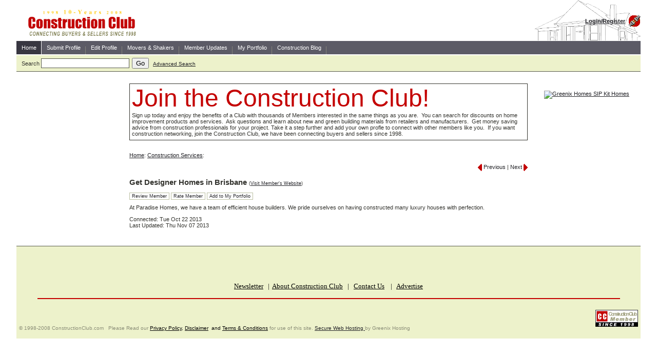

--- FILE ---
content_type: text/html
request_url: https://www.constructionclub.com/Detailed/Constructi...vices/Get_Designer_Homes_i..._46437.html
body_size: 8868
content:
<!DOCTYPE html PUBLIC "-//W3C//DTD XHTML 1.0 Transitional//EN" "http://www.w3.org/TR/xhtml1/DTD/xhtml1-transitional.dtd">
<html>
<head>
<title>Construction Club: Get Designer Homes in Brisbane</title>
<meta http-equiv="content-type" content="text/html; charset=ISO-8859-1" />
<meta name="description" content="Construction Services" />
<meta name="keywords" content="Construction Services" />
<link type="text/css" rel="stylesheet" href="https://www.constructionclub.com/static/luna/luna.css" /><script type="text/javascript" src="https://www.constructionclub.com/static/utils.js"></script>
<script type="text/javascript">
 //<![CDATA[
registerEvent(window, 'onload', function () {
 var loginbar = document.getElementById('loginbar');
 if (!loginbar)
 return;
 var loginlink = loginbar.firstChild;
 if (loginlink.className != 'out')
 return;
 var cookies = document.cookie.split(';');
 for (var i = 0; i <cookies.length; i++) {
 if (cookies[i].match(/^\s*glinks_usercookieprefix_s=[0-9a-f]{32}\s*$/)) {
 loginlink.href = 'https://www.constructionclub.com/cgi-bin/directory/user.cgi?logout=1';
 loginlink.className = 'in';
 loginlink.firstChild.nodeValue = 'Logout';
 break;
 }
 }
});
 //]]>
</script>
<meta name="google-site-verification" content="bHCRfMHQ0CqdLWo7RD-qdEJmNAc0NVQiEcEvt-jnUgY" />
</head>
<body id="detailed">
<div id="accessibility"><a href="#content">Skip to Content</a></div>
<hr class="hide" />
<div id="wrapper">
<div id="header">
<div id="loginbar"><a href="https://www.constructionclub.com/cgi-bin/directory/user.cgi" class="out">Login/Register</a></div>
<div id="logo"><h1><a href="https://www.constructionclub.com">Construction Club</a></h1></div>
</div>
<div class="navbar clear">
<ul class="primarynav">
<li class="home"><a href="https://www.constructionclub.com">Home</a></li>
<li><a href="https://www.constructionclub.com/cgi-bin/directory/add.cgi">Submit Profile</a></li>
<li><a href="https://www.constructionclub.com/cgi-bin/directory/modify.cgi">Edit Profile</a></li>
<li><a href="https://www.constructionclub.com/Cool/">Movers & Shakers</a></li>
<li><a href="https://www.constructionclub.com/cgi-bin/directory/subscribe.cgi">Member Updates</a></li>
<li><a href="https://www.constructionclub.com/cgi-bin/directory/bookmark.cgi">My Portfolio</a></li>
<li><a href="http://constructionclub.com/construction_club_blog">Construction Blog</a></li>
</ul>
</div>
<div class="searchbar">
<form action="https://www.constructionclub.com/cgi-bin/directory/search.cgi">
<label for="searchbox">Search</label>
<input type="text" id="searchbox" name="query" value="" class="text" /><input type="submit" name="Go" value="Go" class="submit" /> <a href="https://www.constructionclub.com/cgi-bin/directory/search.cgi">Advanced Search</a>
</form>
</div>
<hr class="hide" />
<div id="ocwrapper" class="clear">
<div id="icwrapper" class="clear">
<div id="leftsidebar">
</div>
<div id="contentwrapper" class="shadowleft">
<div class="shadowtop"><div class="shadowtopleft"></div><div class="shadowtopright"></div></div>
<div class="shadowright">
<div id="content">
<div style="padding: 0px 4px 6px 4px; border-style: solid; border: 1px solid; border-color: c40000;">
<font size="8" color="#C40000">Join the Construction Club!</font><br>
Sign up today and enjoy the benefits of a Club with thousands of Members
interested in the same things as you are.&nbsp;&nbsp;You can search for discounts on home improvement products
and services. &nbsp;Ask questions and learn about new and green building materials  from retailers
and manufacturers. &nbsp;Get money saving advice from construction professionals
for your project. Take it a step further and add your own profle to connect
with other members like you. <!--&nbsp;Add &nbsp;project photos, start a blog, get
listed, make connections and gain more business.-->&nbsp;If you want construction
networking, join the Construction Club, we have been connecting buyers and sellers
since 1998.
</div>
<br>
<p><a href="https://www.constructionclub.com/index.html">Home</a>: <a href="https://www.constructionclub.com/Construction_Services/index.html">Construction Services</a>:  </p>
<!-- OLD BREADCRUMBS <div class="crumb"><a href="https://www.constructionclub.com/index.html">Home</a> &gt; <a href="https://www.constructionclub.com/Construction_Services/index.html">Construction Services</a> &gt; <span class="lasttitle">Get Designer Homes in Brisbane</span></div> -->
<p class="linknav"><a href="http://www.constructionclub.com/Detailed/Constructi...vices/Fastener_Distributor..._46359.html"><img src="https://www.constructionclub.com/static/luna/images/paging-prev.gif" alt="&lt;" /> Previous</a> | <a href="http://www.constructionclub.com/Detailed/Constructi...vices/Global_Contract_Oppo..._46243.html">Next <img src="https://www.constructionclub.com/static/luna/images/paging-next.gif" alt="&gt;" /></a></p>
<h2>
 Get Designer Homes in Brisbane <span class="hsmall">(<a href="https://www.constructionclub.com/cgi-bin/directory/jump.cgi?ID=46437">Visit Member's Website</a>)</span>
</h2>
<p class="actions">
<a href="https://www.constructionclub.com/cgi-bin/directory/review.cgi?ID=46437;add_review=1">Review Member</a>
<a href="https://www.constructionclub.com/cgi-bin/directory/rate.cgi?ID=46437">Rate Member</a>
<a href="https://www.constructionclub.com/cgi-bin/directory/bookmark.cgi?action=link_add;ID=46437">Add to My Portfolio</a>
</p>
<p class="description">At Paradise Homes, we have a team of efficient house builders. We pride ourselves on having constructed many luxury houses with perfection.
</p>
<p class="info">
<!-- Submitted by: homebuilders<br />
 Visits: 85<br /> -->
 Connected: Tue Oct 22 2013<br />
 Last Updated: Thu Nov 07 2013<br />
</p>
<!--INSERT GAD HERE-->
<script type="text/javascript"><!--
google_ad_client = "ca-pub-6775836346982149";
/* Video Image Box 300x250 */
google_ad_slot = "5987632555";
google_ad_width = 300;
google_ad_height = 250;
//-->
</script>
<script type="text/javascript"
src="http://pagead2.googlesyndication.com/pagead/show_ads.js">
</script><!--END-->
<p>
<!-- GAD HERE -->
<script type="text/javascript"><!--
google_ad_client = "ca-pub-6775836346982149";
/* Text Link Ads */
google_ad_slot = "9000800103";
google_ad_width = 728;
google_ad_height = 15;
//-->
</script>
<script type="text/javascript"
src="http://pagead2.googlesyndication.com/pagead/show_ads.js">
</script>
<!-- END-->
</p>
</div>
</div>
<div class="shadowbottom"><div class="shadowbottomleft"></div><div class="shadowbottomright"></div></div>
</div>
<div id="rightsidebar">
<center>
<br><br>
<a href="http://sipsupply.com/affordable-sip-house-plans-and-kit-homes/affordable-house-plans-and-kit-homes-2.html" target="_blank">
<img src="http://constructionclub.com/gm_images/go_green_greenix_ad.gif" border="0" alt="Greenix Homes SIP Kit Homes" /></a>
</center>
<!--Greenix Marketing Ads-->
<p>
<!--GM Ads End-->
<!--GADS START-->
<!--GADS END-->
</div>
</div>
</div>
<hr class="hide" />
<div id="footer" class="clear">
<center>
</center>
<center>
<table align="center" border="0" width="95%" cellpadding="5" cellspacing="0">
<tr>
<td colspan="2">
<p align="left">
</p>
</td>
</tr>
<tr>
<td bgcolor="#EDF2CB" height="69" colspan="2">
<p>
<P align=center><A href="http://www.constructionclub.com/cgi-bin/subscribe.cgi"><FONT face="Tahoma" size="2" color="black">Newsletter</FONT></A><font face="Tahoma" size="2" color="black">
 &nbsp; | &nbsp;</font><A href="http://www.constructionclub.com/about.htm"
target=_top><FONT face="Tahoma" size="2" color="black">About Construction Club</FONT></A><font face="Tahoma" size="2" color="black"> &nbsp;&nbsp;|&nbsp;&nbsp;   </font><A href="http://constructionclub.com/contact.htm"
target=_top><FONT face="Tahoma" size="2" color="black">Contact Us</FONT></A><font face="Tahoma" size="2" color="black"> &nbsp;&nbsp;&nbsp;|&nbsp;&nbsp; </font><A
href="http://constructionclub.com/advertise.htm" target=_top><FONT face="Tahoma" size="2" color="black">Advertise</FONT></A> <hr align="center" noshade color="#C40000"></td>
</tr>
<tr>
<td></td>
<td></td>
</tr>
</table>
</center>
<a href="http://www.constructionclub.com"><img src="https://www.constructionclub.com/static/luna/images/poweredby.gif" alt="Construction Club Network" /></a>
<p> <p align="left"><font size="1">© 1998-2008 ConstructionClub.com
 &nbsp;&nbsp;Please Read our </font><a href="http://www.constructionclub.com/privacy.htm"><font size="1" color="black">Privacy Policy</font></a><font size="1" color="black">,
</font><a href="http://www.constructionclub.com/disclaimer.htm"><font size="1" color="black">Disclaimer</font></a><font size="1" color="black"> &nbsp;and </font><a href="http://www.constructionclub.com/terms.htm"><font size="1" color="black">Terms &amp;
 Conditions</font></a><font size="1" color="black"> </font><font size="1">for use of this site.  <a href="http://greenixhosting.com">Secure Web Hosting </a>by Greenix Hosting</font></p></div>
</body>
</html>
</div>
</body>
</html>

--- FILE ---
content_type: text/css
request_url: https://www.constructionclub.com/static/luna/luna.css
body_size: 3813
content:
@import url(luna_core.css);

/*
This file inherits from luna_core.css, so styles in this file will override
styles defined in it.  Changes to this file will NOT be overwritten during
upgrades.

Here's a quick tutorial on overriding styles.  Say you want to change the
background colour of the body.  Looking at luna_core.css, the colour is
defined in the rule:

    body {
      margin: 0px;
      padding: 0px;
      color: #33332e;
      background: #ffffff;
      font: normal 12px tahoma, geneva, verdana, sans-serif;
      text-align: center;
    }

To change the background colour of white (#ffffff) to gray (#dddddd), you would
add the following to this file:

    body {
      background: #dddddd;
    }

If you also wanted to change the font as well as the background, then you could
use:

    body {
      background: #dddddd;
      font: normal 12px times new roman;
    }

Also note that every template's body id is assigned the template name (without
the .html extension).  So if you want to change the h2 heading in the
category.html template, you can do this by:

    #category h2 { 
      color: red; 
      font-weight: bold; 
    }

To start you off, some sample overriding styles have been provided below.  Note
that you will have to uncomment the rules for them to work.
*/

/* Logo size and image source */

logo {
  width: 270px;
  height: 75px;
  background-image: url(images/logo.gif);
}

/* If the height of your logo changes from the original, then you will probably
want to also change the vertical position of the login link */
/*
loginbar a {
  margin-top: 25px;
}
*/

/* Show the left sidebar */


ocwrapper {
  border-left-width: 200px;
}
leftsidebar {
  display: block;
}
contentheader .error, 
#contentheader .message 
{
  margin: 0px 200px 0px 200px;
}


/* Hide the right sidebar */

ocwrapper {
  border-right-width: 0px;
}
rightsidebar {
  display: none;
}
contentheader .error, #contentheader .message {
  margin: 0px;
}


/* Change the right sidebar width.  Note that the sidebars have a 10px left or
right padding (left sidebar has a left padding and right sidebar has a right
padding), hence the 150px - 10px = 140px width */
/*
#ocwrapper {
  border-right-width: 150px;
}
#rightsidebar {
  margin-right: -150px;
  width: 140px;
}
#contentheader .error, #contentheader .message {
  margin: 0px 150px 0px 0px;
}
*/

/* Change width of document */

#wrapper {
  width: 95%;
}


/* Don't want the shadows? */

.shadowtop, .shadowbottom, .shadowleft, .shadowright {
  background: none;
}
.shadowtopleft, .shadowtopright, .shadowbottomleft, .shadowbottomright {
  width: auto;
  height: auto;
  float: none;
  background: none;
}


/* If you change the globals category_cols or home_category_cols, then you will
need to change the width of the columns themselves.  Note that IE sometimes has
problems if this value adds up to 100%, so keep the width a little under 100%.
For example, if you changed category_cols to 3, then this example would set
the width of the columns to 33% (99% total).  If you want to change the columns
on the home page as well, then remember to set a rule for "#home dl" as well. */
/*
#category dl {
  width: 55%;
}
*/

#contentfooter {
  background: #EDF2CB;
}

#contentheader {
  padding: 10px 10px 0px 10px;
  background: #EDF2CB;
}

#ocwrapper {
/* background colour of left sidebar */
  border-left: 200px solid #ffffff;
/* background colour of right sidebar */
  border-right: 200px solid #ffffff;
  background: #ffffff;
}

.linklisting p.linkactions a:hover, #detailed p.actions a:hover, #jump_frame .actions a:hover {
  background: #EDF2CB;
}

.row.required {
  background: #EDF2CB;


body {
      font: normal 14px tahoma, geneva, verdana, sans-serif;

    }


jump_frame .jumpwrapper {
  height: 60px;
}

--- FILE ---
content_type: text/css
request_url: https://www.constructionclub.com/static/luna/luna_core.css
body_size: 15263
content:
/*
 * =================================================================
 * Gossamer Links - enhanced directory management system
 *
 *   Website  : http://gossamer-threads.com/
 *   Support  : http://gossamer-threads.com/scripts/support/
 *   Revision : $Id: luna_core.css,v 1.38 2006/08/11 04:30:25 brewt Exp $
 *
 * Copyright (c) 2005 Gossamer Threads Inc.  All Rights Reserved.
 * Redistribution in part or in whole strictly prohibited. Please
 * see LICENSE file for full details.
 * =================================================================
 */

/*
Do not make changes to this file.  Any changes will be overwritten the next
time you upgrade Gossamer Links.  You can override any css in this file by
defining overriding styles in luna.css.
*/

/*
There are a few CSS filters/hacks used in this file to fix bugs in various
browsers.  Here is a list of them:

- Star html selector bug (css rule only applies to ie)
    http://www.info.com.ph/~etan/w3pantheon/style/starhtmlbug.html
    eg. * html <selector> {}
- Simplified box model hack (hide css from ie5-5.5/win)
    http://www.doxdesk.com/personal/posts/css/20020212-bmh.html
    eg. w\idth: 100px;
- Commented backslash (hide css from ie5/mac)
    http://www.sam-i-am.com/work/sandbox/css/mac_ie5_hack.html
*/

/*------------------*\
|* global interface *|
\*------------------*/
body {
  margin: 0px;
  padding: 0px;
  color: #33332e;
  background: #ffffff;
  font: normal 11px tahoma, geneva, verdana, sans-serif;
  text-align: center;
}
img {
  border: 0px;
}

/* forms */
form {
  margin: 0px;
}
input, textarea {
  font: normal 13px tahoma, geneva, verdana, sans-serif;
}
input.text, input.password, textarea {
  padding: 1px 0px 1px 2px;
  border: 1px solid #57594b;
}

/* links */
a {
  color: #212126;
}
a:visited {
  color: #8e8d9a;
}
a:hover {
  color: #5c5b66;
  text-decoration: none;
}

/* headings */
h1 {
  font-size: 16px;
}
h2 {
  font-size: 15px;
}
h3 {
  font-size: 13px;
}
h4 {
  font-size: 12px;
}
h5 {
  font-weight: normal;
  font-size: 11px;
}
/* use this with text in headings you wish to make small */
.hsmall {
  font-weight: normal;
  font-size: 9px;
}

#accessibility {
  position: absolute;
  left: -9000px;
  width: 9000px;
}
#wrapper {
  margin: 0px auto;
  width: 750px;
  text-align: left;
}

/*--------*\
|* header *|
\*--------*/
#logo {
  width: 250px;
  height: 80px;
  background: transparent url(images/logo.gif) top left no-repeat;
  text-indent: -9999px;
}
#logo h1, #logo a {
  margin: 0px;
  width: 100%;
  height: 100%;
}
#logo a {
  text-decoration: none;
  display: block;
}
#header {
  background: transparent url(images/swirls.gif) top right no-repeat;
}
#loginbar {
  float: right;
  text-align: right;
}
#loginbar a {
  margin-top: 25px;
  padding: 10px 30px 10px 0px;
  color: #212126;
  font-weight: bold;
  display: block;
}
/* these colours are the same as defined by 'a', but we unset a:visited */
#loginbar a:hover {
  color: #5c5b66;
}
#loginbar a.in {
  background: transparent url(images/login.gif) center right no-repeat;
}
#loginbar a.out {
  background: transparent url(images/logout.gif) center right no-repeat;
}

/*------------*\
|* navigation *|
\*------------*/
.navbar {
  margin-bottom: 1px;
}
ul.primarynav, ul.secondarynav {
  margin: 0px;
  padding: 0px;
  border-bottom: 1px solid #ffffff;
  float: left;
  list-style: none;
}
ul.primarynav {
  width: 100%;
  background: #5c5b66;
}
ul.secondarynav {
  width: 100%;
  background: #777c8d;
}
ul.primarynav li, ul.secondarynav li {
  float: left;
  list-style: none;
}
ul.primarynav li {
  background: transparent url(images/betweennav.gif) bottom right no-repeat;
}
ul.primarynav a {
  margin-right: 1px;
  padding: 7px 9px 7px 10px;
  float: left;
  color: #ffffff;
  font-size: 11px;
  text-decoration: none;
}
ul.primarynav a:visited {
  color: #ffffff;
}
ul.primarynav a:hover {
  color: #ffffff;
  background: #737180;
}
ul.primarynav li.home {
  border-right: 1px solid #ffffff;
  background: #383741;
}
ul.primarynav li.home a {
  margin-right: 0px;
}
ul.secondarynav li.first {
  padding-left: 5px;
}
ul.secondarynav a {
  margin-right: 1px;
  padding: 4px 5px;
  float: left;
  color: #ffffff;
  font-size: 10px;
  text-decoration: none;
}
ul.secondarynav a:visited {
  color: #ffffff;
}
ul.secondarynav a:hover {
  color: #212126;
}

/*-----------*\
|* searchbar *|
\*-----------*/
.searchbar {
  margin-bottom: 3px;
  padding: 5px 10px;
  border-bottom: 1px solid #57594b;
  background: #edf2cb;
}
.searchbar input.text, .searchbar input.submit {
  margin-right: 5px;
}
/* setting this in mozilla causes rendering issues */
* html .searchbar input.submit {
  height: 21px;
}
/* these colours are the same as defined by 'a', but we unset a:visited */
.searchbar a {
  color: #212126;
  font-size: 10px;
}
.searchbar a:hover {
  color: #5c5b66;
}

/*--------*\
|* footer *|
\*--------*/
#footer {
  margin-top: 3px;
  padding: 5px;
  border-top: 1px solid #57594b;
  background: #edf2cb;
}
#footer img {
  float: right;
}
#footer p {
  margin: 0px;
  padding: 10px 0px;
  color: #8a8d77;
  font-size: 9px;
}

/*---------------*\
|* contentheader *|
\*---------------*/
#contentheader {
  padding: 10px 10px 0px 10px;
  background: #e2e1eb;
}
#contentheader .error, #contentheader .message {
  margin: 0px 200px 0px 0px;
  padding: 2px;
  border: 1px solid #ffffff;
  color: #ffffff;
  font-size: 12px;
  text-align: center;
}
#contentheader .error {
  background: #8c3030;
}
#contentheader .message {
  background: #3a5841;
}
#contentheader .error *, #contentheader .message * {
  margin: 0px;
  padding: 0px;
}

/*---------------*\
|* contentfooter *|
\*---------------*/
#contentfooter {
  background: #e2e1eb;
}

/*---------*\
|* content *|
\*---------*/
#ocwrapper {
/* background colour of left sidebar */
  border-left: 0px solid #e2e1eb;
/* background colour of right sidebar */
  border-right: 200px solid #e2e1eb;
  background: #e2e1eb;
}
#leftsidebar {
  margin-left: -200px;
  padding: 10px 0px 10px 10px;
  width: 190px;
  float: left;
  position: relative;
/* hide the left sidebar by default */
  display: none;
}
#rightsidebar {
  margin-right: -200px;
  padding: 10px 10px 10px 0px;
  width: 190px;
  float: right;
  position: relative;
}
#contentwrapper {
  width: 100%;
  float: left;
  position: relative;
}
#content {
  margin: 0px 10px;
  padding: 10px;
  background: #ffffff;
}
/* hack for ie/win's guillotine bug */
/* start non ie/mac css \*/
* html #content {
  height: 1%;
}
/* end non ie/mac css */

/*-----------------*\
|* global elements *|
\*-----------------*/
.shadowtop, .shadowbottom {
  height: 10px;
  font-size: 1px;
  display: inline-block;
/* ie/mac fix \*/
  display: block;
/* end fix */
}
.shadowtopleft, .shadowtopright, .shadowbottomleft, .shadowbottomright {
  width: 15px;
  height: 10px;
  font-size: 1px;
}
.shadowtop {
  background: url(images/shadow-top.gif) bottom repeat-x;
}
.shadowbottom {
  background: url(images/shadow-bottom.gif) top left repeat-x;
}
.shadowleft {
  background: url(images/shadow-left.gif) left repeat-y;
}
.shadowright {
  background: url(images/shadow-right.gif) right repeat-y;
}
.shadowtopleft {
  float: left;
  background: url(images/shadow-topleft.gif) bottom left no-repeat;
}
.shadowtopright {
  float: right;
  background: url(images/shadow-topright.gif) bottom right no-repeat;
}
.shadowbottomleft {
  float: left;
  background: url(images/shadow-bottomleft.gif) top left no-repeat;
}
.shadowbottomright {
  float: right;
  background: url(images/shadow-bottomright.gif) top right no-repeat;
}

/* links */
.linklisting {
  margin: 15px 15px 20px 20px;
}
.linklisting h4.linktitle, .linklisting p.linkurl, .linklisting p.linkrating {
  margin: 2px 0px;
}
.linklisting h4.linktitle a {
  padding-bottom: 0px;
}
.linklisting p.linkurl a {
  font-size: 9px;
  text-decoration: none;
}
.linklisting p.linkrating {
  font-size: 9px;
}
.linklisting p.linkrating .linkexpired {
  color: #8c3030;
  font-weight: bold;
}
.linklisting .linkdescription, .review .reviewcontent {
  margin: 0px 0px 5px 0px;
  padding: 5px;
  border: 1px solid #bbbfa1;
  background: #f8faed;
  overflow: hidden;
}
/* overflow: hidden doesn't work in ie unless the width is set */
* html .linklisting .linkdescription, * html .review .reviewcontent {
  width: 96%;
}
.linklisting p.linkactions {
  margin: 0px;
}
.linklisting p.linkactions a, #detailed p.actions a, #jump_frame .actions a {
  padding: 1px 4px;
  border: 1px solid #bbbfa1;
  font-size: 9px;
  text-decoration: none;
}
.linklisting p.linkactions a:hover, #detailed p.actions a:hover, #jump_frame .actions a:hover {
  background: #e2e1eb;
}

/* reviews */
.review h4.reviewsubject {
  margin: 10px 0px 0px 0px;
}
.review h5.reviewbyline {
  margin: 0px;
  font-weight: normal;
}
.review p.reviewer {
  margin: 0px 0px 2px 0px;
}
.review .reviewhelpful span {
  float: left;
  font-size: 9px;
}
.review .reviewhelpful form span {
  float: right;
}
.review .reviewhelpful input {
  padding: 0px 3px;
  border: 1px solid #bbbfa1;
  background: #ffffff;
  font-size: 9px;
}
/* .review p.reviewcontent => see .linklisting p.linkdescription */

/* link/bookmark status icons */
.new-item, .updated-item, .popular-item, .unpaid-item, .expired-item, .free-item, .bookmark-public, .bookmark-default {
  background: transparent url(images/button-left.gif) top left no-repeat;
  font-weight: normal;
  font-size: 9px;
  color: #ffffff;
  vertical-align: text-top;
}
.new-item {
  background-color: #8c3030;
}
.updated-item {
  background-color: #c5a600;
}
.popular-item {
  background-color: #314fb1;
}
.unpaid-item {
  background-color: #555555;
}
.expired-item {
  background-color: #92589c;
}
.free-item {
  background-color: #a7a87c;
}
.bookmark-public {
  background-color: #cc6613;
}
.bookmark-default {
  background-color: #7fb131;
}
.new-item span, .updated-item span, .popular-item span, .unpaid-item span, .expired-item span, .free-item span, .bookmark-public span, .bookmark-default span {
  padding: 0px 3px;
  background: transparent url(images/button-right.gif) top right no-repeat;
}

/* paging */
.paging {
  text-align: right;
}
.paging img, .paging select, .paging input {
  vertical-align: middle;
}

.crumb {
  font-size: 9px;
}

/* tables */
.ftable {
  margin-top: 5px;
  border-bottom: 3px solid #bbbfa1;
  border-collapse: collapse;
  width: 100%;
/* ie5-5.5 don't inherit the font style properly */
  font-size: 11px;
}
.ftable th {
  background: #bbbfa1;
  text-align: left;
}
.ftable th, .ftable td {
  padding: 3px 5px;
}
.ftablecol {
  border-right: 1px solid #bbbfa1;
}

/* sub headings */
#content h3 {
  margin: 25px 0px 0px 0px;
  padding: 5px 0px 0px 0px;
  border-bottom: 1px dotted #bbbfa1;
}
#content h3.noseparator {
  border-bottom: none;
}

/* lists */
#content ul {
  margin: 10px 0px 0px 20px;
  padding: 0px;
  font-size: 12px;
  list-style: none;
}
#content ul.categories {
  margin: 0px;
}

/* forms */
.row {
  margin-bottom: 1px;
  padding: 4px;
}
.row label.name {
  padding-right: 5px;
  width: 25%;
  float: left;
}
.row label.name span {
  color: #8c3030;
}
.row .value.wrappedtext {
  margin-left: 25%;
  padding-left: 5px;
}
/* hack for ie 5.5 text/textarea resizing */
.row .value input.text, .row .value input.password, .row .value textarea {
  width: expression(this.parentNode.offsetWidth * 0.74 + 'px');
}
/* the previous style causes problems with long sidebars in ie6 */
.row .value input.text, .row .value input.password, .row .value textarea {
  w\idth: 72%;
}
.row .value input.text.shorttext {
  width: 100px;
}
.row.required {
  background: #e2e1eb;
}
.row.invalid {
  color: #8c3030;
  background: #eedddd;
  font-weight: bold;
}
.formsubmit {
  margin-top: 10px;
  text-align: right;
}

/* generic messages */
.errormessage {
  color: #8c3030;
  font-weight: bold;
}
.infomessage {
  color: #3a5841;
  font-weight: bold;
}

/* treecats */
#content .treecats-selection-summary ul, #content .treecats-selection ul {
  margin: 0px;
}
.treecats-selection-summary li a, .treecats-selection li a {
  margin-top: 2px;
  margin-left: 5px;
}
.treecats-selection-summary a, .treecats-selection a {
  font-size: 9px;
}
.treecats-selection-summary a:visited, .treecats-selection a:visited {
  color: #212126;
}
.treecats-selection-current {
  font-weight: bold;
}
.treecats-category-info img {
  border: 0px;
  padding: 2px;
  vertical-align: middle;
}
.treecats-children {
  padding-left: 15px;
}
.treecats-selected span, li.treecats-selected {
  font-weight: bold;
}
.treecats-category a:link, .treecats-category a:visited {
  color: #212126;
  text-decoration: none;
}
.treecats-category a:hover {
  text-decoration: underline;
}
#content ul.treecats-links {
  padding-left: 15px;
  margin: 0px;
}
.treecats-links li {
  line-height: 1.25em;
  list-style: circle;
}

/* search highlighting */
.searchhl-1, .searchhl-2, .searchhl-3, .searchhl-4, .searchhl-5 {
  font-weight: bold;
}
.searchhl-1 {
  background: #ffff80;
}
.searchhl-2 {
  background: #aaaaff;
}
.searchhl-3 {
  background: #aaffaa;
}
.searchhl-4 {
  background: #ffaaaa;
}
.searchhl-5 {
  background: #aaffff;
}

/* indent */
.indent1 {
  margin-left: 20px;
}
.indent2 {
  margin-left: 40px;
}
.indent3 {
  margin-left: 60px;
}
.indent4 {
  margin-left: 80px;
}
.indent5 {
  margin-left: 100px;
}

.hide {
  display: none;
}

.clear:after {
  height: 0px;
  clear: both;
  display: block;
  visibility: hidden;
  content: ".";
}
.clear {
  display: inline-block;
}
/* start non ie/mac css \*/
* html .clear {
  height: 1%;
}
.clear {
  display: block;
}
/* end non ie/mac css */

/*---------------*\
|* page specific *|
\*---------------*/
#bookmark_list input.checkbox {
  float: left;
}
#bookmark_list .folders .description, #bookmark_folder_view .folders .description {
  margin: 0px 0px 10px 20px;
}
.bookmark_link .comments label {
  font-weight: bold;
}
.bookmark_link .comments label span {
  font-weight: normal;
}

#category dl, #home dl {
  margin: 10px 0px 0px 0px;
  width: 49%;
  float: left;
}
#category dt a {
  font-weight: bold;
  font-size: 12px;
}
#category dt, #category dd, #home dt, #home dd {
  margin: 0px 0px 0px 20px;
}
#category dd, #home dd {
  padding-bottom: 10px;
}

#detailed p.description {
  overflow: hidden;
}
/* ie needs a width for overflow: hidden to work */
* html #detailed p.description {
  width: 100%;
}
#detailed p.linknav {
  margin: 0px;
  text-align: right;
}
#detailed p.linknav img {
  vertical-align: middle;
}
#detailed p.linknav a {
  text-decoration: none;
}
#detailed p.reviewsfooter {
  margin: 20px 0px 0px 0px;
  text-align: right;
}
/* #detailed p.actions a, #detailed p.actions a:hover => see .linklisting p.linkactions a */

#home dt a {
  font-weight: bold;
  font-size: 13px;
}
#home #content h4 {
  margin-top: 20px;
  font-weight: normal;
  font-size: 14px;
}
/* #home dl, #home dt, #home dd, #home dd => see #category dl */

#jump_frame .jumpwrapper {
  height: 40px;
  background: transparent url(images/swirls.gif) bottom right no-repeat;
}
#jump_frame img.jumplogo {
  padding: 2px 0px 0px 2px;
  float: left;
}
#jump_frame h4 {
  margin: 0px;
  padding: 3px 0px;
}
/* #jump_frame .actions a, #jump_frame .actions a:hover => see .linklisting p.actions a */

#modify_select input.radio {
  float: left;
}

#search .searchoption {
  margin-top: 10px;
  padding-top: 5px;
  border-top: 1px dotted #bbbfa1;
}
